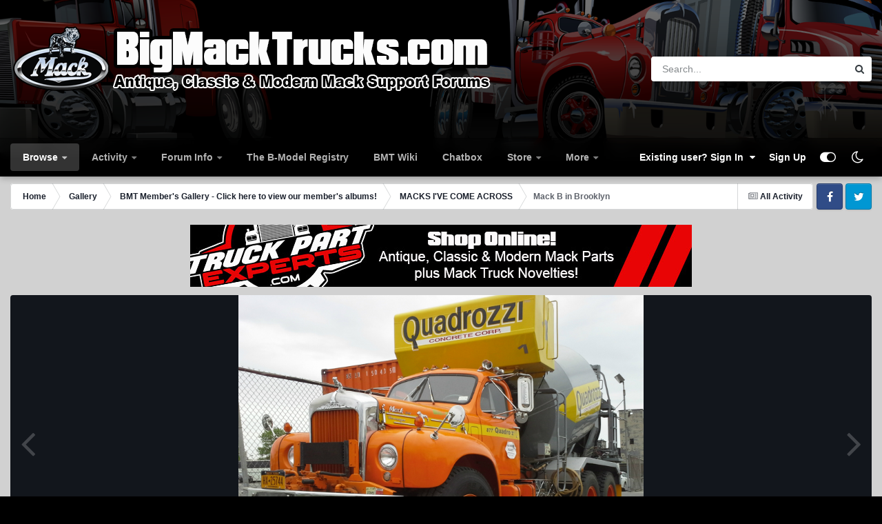

--- FILE ---
content_type: text/html; charset=utf-8
request_url: https://www.google.com/recaptcha/api2/aframe
body_size: 262
content:
<!DOCTYPE HTML><html><head><meta http-equiv="content-type" content="text/html; charset=UTF-8"></head><body><script nonce="6-olPWYmsNTo7a1ZDuVegw">/** Anti-fraud and anti-abuse applications only. See google.com/recaptcha */ try{var clients={'sodar':'https://pagead2.googlesyndication.com/pagead/sodar?'};window.addEventListener("message",function(a){try{if(a.source===window.parent){var b=JSON.parse(a.data);var c=clients[b['id']];if(c){var d=document.createElement('img');d.src=c+b['params']+'&rc='+(localStorage.getItem("rc::a")?sessionStorage.getItem("rc::b"):"");window.document.body.appendChild(d);sessionStorage.setItem("rc::e",parseInt(sessionStorage.getItem("rc::e")||0)+1);localStorage.setItem("rc::h",'1770036503652');}}}catch(b){}});window.parent.postMessage("_grecaptcha_ready", "*");}catch(b){}</script></body></html>